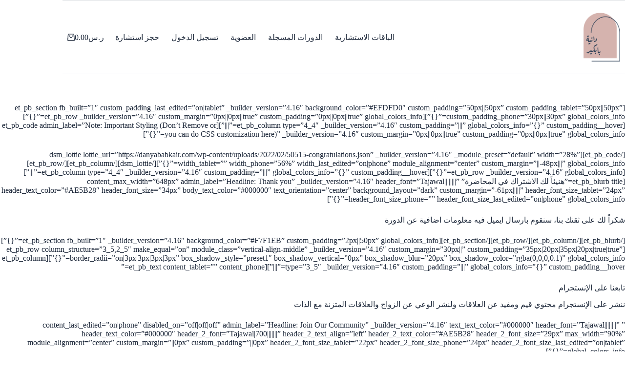

--- FILE ---
content_type: text/css
request_url: https://danyababkair.com/wp-content/plugins/sfwd-lms/assets/css/jquery.dropdown.min-rtl.css?ver=4.9.1
body_size: 1
content:
.jq-dropdown{display:none;position:absolute;z-index:1039}.jq-dropdown .jq-dropdown-menu,.jq-dropdown .jq-dropdown-panel{background:#fff;border:1px solid #ddd;border-radius:4px;box-shadow:0 5px 10px #0003;list-style:none;margin:0;max-width:360px;min-width:160px;overflow:visible;padding:4px 0}.jq-dropdown .jq-dropdown-panel{padding:10px}.jq-dropdown.jq-dropdown-tip{margin-top:8px}.jq-dropdown.jq-dropdown-tip:before{border-bottom:7px solid #ddd;border-left:7px solid #0000;border-right:7px solid #0000;content:"";display:inline-block;position:absolute;right:9px;top:-6px}.jq-dropdown.jq-dropdown-tip:after{border-bottom:6px solid #fff;border-left:6px solid #0000;border-right:6px solid #0000;content:"";display:inline-block;position:absolute;right:10px;top:-5px}.jq-dropdown.jq-dropdown-tip.jq-dropdown-anchor-right:before{left:9px;right:auto}.jq-dropdown.jq-dropdown-tip.jq-dropdown-anchor-right:after{left:10px;right:auto}.jq-dropdown.jq-dropdown-scroll .jq-dropdown-menu,.jq-dropdown.jq-dropdown-scroll .jq-dropdown-panel{max-height:180px;overflow:auto}.jq-dropdown .jq-dropdown-menu li{line-height:18px;list-style:none;margin:0;padding:0}.jq-dropdown .jq-dropdown-menu label,.jq-dropdown .jq-dropdown-menu li>a{color:inherit;display:block;line-height:18px;margin:0;padding:3px 15px;text-decoration:none;white-space:nowrap}.jq-dropdown .jq-dropdown-menu label:hover,.jq-dropdown .jq-dropdown-menu li>a:hover{background-color:#f2f2f2;color:inherit;cursor:pointer}.jq-dropdown .jq-dropdown-menu .jq-dropdown-divider{border-top:1px solid #e5e5e5;font-size:1px;margin:5px 0;padding:0}